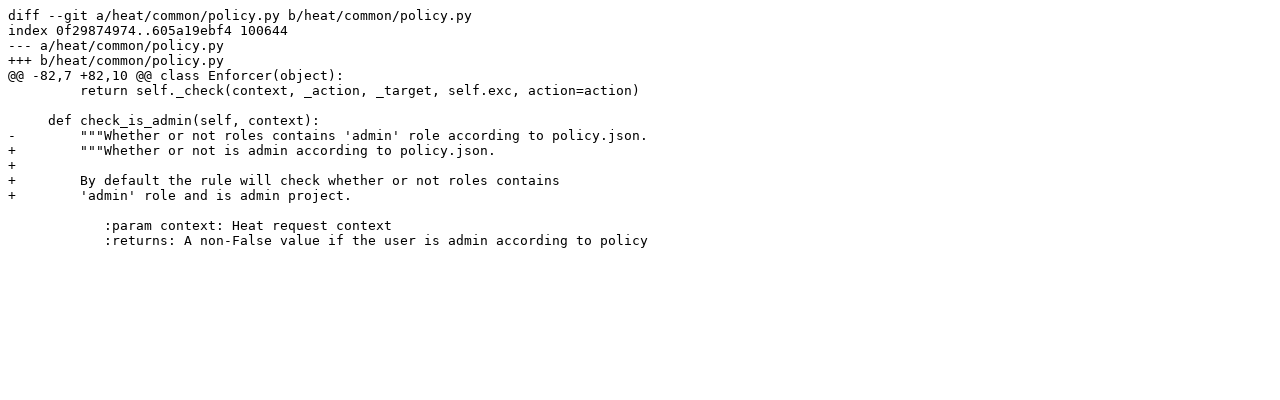

--- FILE ---
content_type: text/plain; charset=utf-8
request_url: https://opendev.org/openstack/heat/commit/788a3fd860f177a84df58f46cd1b0c129f4cc080.diff
body_size: 370
content:
diff --git a/heat/common/policy.py b/heat/common/policy.py
index 0f29874974..605a19ebf4 100644
--- a/heat/common/policy.py
+++ b/heat/common/policy.py
@@ -82,7 +82,10 @@ class Enforcer(object):
         return self._check(context, _action, _target, self.exc, action=action)
 
     def check_is_admin(self, context):
-        """Whether or not roles contains 'admin' role according to policy.json.
+        """Whether or not is admin according to policy.json.
+
+        By default the rule will check whether or not roles contains
+        'admin' role and is admin project.
 
            :param context: Heat request context
            :returns: A non-False value if the user is admin according to policy
